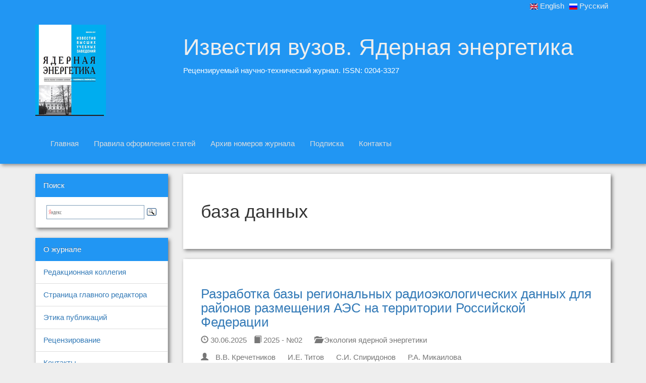

--- FILE ---
content_type: text/html; charset=utf-8
request_url: https://nuclear-power-engineering.ru/tags/%D0%B1%D0%B0%D0%B7%D0%B0-%D0%B4%D0%B0%D0%BD%D0%BD%D1%8B%D1%85/
body_size: 3789
content:
<!doctype html><html lang=ru-ru><head><meta charset=utf-8><meta http-equiv=x-ua-compatible content="IE=edge"><meta name=viewport content="width=device-width,initial-scale=1"><meta name=description content="Рецензируемый научно-технический журнал. ISSN: 0204-3327"><meta name=author content="Журнал «Известия вузов. Ядерная энергетика»"><meta name=theme-color content="#2196F3"><link rel=icon href=favicon.ico><title>Известия вузов. Ядерная энергетика</title><link href=https://nuclear-power-engineering.ru//css/bootstrap.css rel=stylesheet><link rel=stylesheet href=https://nuclear-power-engineering.ru//css/bootstrap-theme.css><link href=https://nuclear-power-engineering.ru//css/journal.css rel=stylesheet><script src=https://nuclear-power-engineering.ru//js/ie-emulation-modes-warning.js></script>
<script src=https://nuclear-power-engineering.ru//js/ie10-viewport-bug-workaround.js></script></head><body><header><div class="container-fluid lang-switcher text-right head-md"><div class=container><ul class=list-inline><li class=en><a href=https://nuclear-power-engineering.ru/en class=language-link lang=en><img class=language-icon typeof="foaf:Image" src=https://nuclear-power-engineering.ru/img/en.png width=16 height=12 alt=English title=English> English</a></li><li class=ru><a href=https://nuclear-power-engineering.ru/tags/%D0%B1%D0%B0%D0%B7%D0%B0-%D0%B4%D0%B0%D0%BD%D0%BD%D1%8B%D1%85/ class=language-link lang=ru><img class=language-icon typeof="foaf:Image" src=https://nuclear-power-engineering.ru/img/ru.png width=16 height=12 alt=Русский title=Русский> Русский</a></li></ul></div></div><div class="container-fluid title head-md"><div class=container><div class=row><div class="hidden-xs col-sm-3 col-md-3 col-lg-3"><img src=https://nuclear-power-engineering.ru/img/cover.jpg alt="Journal cover"></div><div class="col-xs-12 col-sm-9 col-md-9 col-lg-9"><div class=caption><span class=titlelink><a class=titlelink href=https://nuclear-power-engineering.ru/>Известия вузов. Ядерная энергетика</a></span><p>Рецензируемый научно-технический журнал. ISSN: 0204-3327</p></div></div></div></div></div><nav class="navbar navbar-default hidden-xs visible-sm visible-md visible-lg head-md" role=navigation><div class=container-fluid><div class=container><div class=navbar-header><button type=button class=navbar-toggle data-toggle=collapse data-target=.navbar-ex1-collapse>
<span class=sr-only>Toggle navigation</span>
<span class=icon-bar></span>
<span class=icon-bar></span>
<span class=icon-bar></span></button></div><div class="collapse navbar-collapse navbar-ex1-collapse navbar-"><ul class="nav navbar-nav"><li><a href=/>Главная</a></li><li><a href=/rules/>Правила оформления статей</a></li><li><a href=/issue/>Архив номеров журнала</a></li><li><a href=/subscription/>Подписка</a></li><li><a href=/contacts/>Контакты</a></li></ul></div></div></div></nav><nav class="navbar navbar-default visible-xs hidden-sm hidden-md hidden-lg head-md" role=navigation><div class=container-fluid><div class=container><div class=navbar-header><button type=button class=navbar-toggle data-toggle=collapse data-target=.navbar-ex1-collapse>
<span class=sr-only>Toggle navigation</span>
<span class=icon-bar></span>
<span class=icon-bar></span>
<span class=icon-bar></span></button></div><div class="collapse navbar-collapse navbar-ex1-collapse navbar-"><ul class="nav navbar-nav"><li class=active>О журнале</li><li><a href=/editors/>Редакционная коллегия</a></li><li><a href=/chief/>Страница главного редактора</a></li><li><a href=/ethics/>Этика публикаций</a></li><li><a href=/reviewing/>Рецензирование</a></li><li><a href=/contacts/>Контакты</a></li><li class=active>Авторам</li><li><a href=/docs/>Набор документов, сопровождающий публикацию</a></li><li><a href=/rules/>Правила оформления статей</a></li><li><a href=/abstracts-guide/>Рекомендации по подготовке аннотаций (рефератов)</a></li><li><a href=/latin-guide/>Рекомендации по подготовке ссылок в латинице</a></li><li class=active>Читателям</li><li><a href=/issue/2025-04/>Текущий номер</a></li><li><a href=/issue/>Архив номеров журнала</a></li><li><a href=/authors/>Наши авторы</a></li><li><a href=/subscription/>Подписка</a></li><li class=active>Поиск</li><li><div class="ya-site-form ya-site-form_inited_no" onclick='return{action:"https://yandex.ru/search/site/",arrow:!1,bg:"transparent",fontsize:15,fg:"#000000",language:"ru",logo:"rb",publicname:"Поиск по nuclear-power-engineering.github.io",suggest:!0,target:"_blank",tld:"ru",type:3,usebigdictionary:!0,searchid:2275955,input_fg:"#000000",input_bg:"#ffffff",input_fontStyle:"normal",input_fontWeight:"normal",input_placeholder:null,input_placeholderColor:"#000000",input_borderColor:"#7f9db9"}'><form action=https://yandex.ru/search/site/ method=get target=_blank accept-charset=utf-8><input type=hidden name=searchid value=2275955><input type=hidden name=l10n value=ru><input type=hidden name=reqenc><input type=search name=text><input type=submit value=Найти></form></div><style type=text/css>.ya-page_js_yes .ya-site-form_inited_no{display:none}</style><script type=text/javascript>(function(e,t,n){var s=t.createElement("script"),o=t.getElementsByTagName("script")[0],i=t.documentElement;(" "+i.className+" ").indexOf(" ya-page_js_yes ")===-1&&(i.className+=" ya-page_js_yes"),s.type="text/javascript",s.async=!0,s.charset="utf-8",s.src=(t.location.protocol==="https:"?"https:":"http:")+"//site.yandex.net/v2.0/js/all.js",o.parentNode.insertBefore(s,o),(e[n]||(e[n]=[])).push(function(){Ya.Site.Form.init()})})(window,document,"yandex_site_callbacks")</script></li></ul></div></div></div></nav></header><div class=container><div class=row><div class="hidden-xs col-sm-3 col-md-3 col-lg-3"><aside><ul class="list-group aside submenu card-md panel-default"><li class="list-group-item aside aside-item active">Поиск</li><li class="list-group-item aside aside-item"><div class="ya-site-form ya-site-form_inited_no" onclick='return{action:"https://yandex.ru/search/site/",arrow:!1,bg:"transparent",fontsize:15,fg:"#000000",language:"ru",logo:"rb",publicname:"Поиск по nuclear-power-engineering.github.io",suggest:!0,target:"_blank",tld:"ru",type:3,usebigdictionary:!0,searchid:2275955,input_fg:"#000000",input_bg:"#ffffff",input_fontStyle:"normal",input_fontWeight:"normal",input_placeholder:null,input_placeholderColor:"#000000",input_borderColor:"#7f9db9"}'><form action=https://yandex.ru/search/site/ method=get target=_blank accept-charset=utf-8><input type=hidden name=searchid value=2275955><input type=hidden name=l10n value=ru><input type=hidden name=reqenc><input type=search name=text><input type=submit value=Найти></form></div><style type=text/css>.ya-page_js_yes .ya-site-form_inited_no{display:none}</style><script type=text/javascript>(function(e,t,n){var s=t.createElement("script"),o=t.getElementsByTagName("script")[0],i=t.documentElement;(" "+i.className+" ").indexOf(" ya-page_js_yes ")===-1&&(i.className+=" ya-page_js_yes"),s.type="text/javascript",s.async=!0,s.charset="utf-8",s.src=(t.location.protocol==="https:"?"https:":"http:")+"//site.yandex.net/v2.0/js/all.js",o.parentNode.insertBefore(s,o),(e[n]||(e[n]=[])).push(function(){Ya.Site.Form.init()})})(window,document,"yandex_site_callbacks")</script></li></ul><ul class="list-group aside submenu card-md panel-default"><li class="list-group-item aside aside-item active">О журнале</li><li class="list-group-item aside aside-item"><a href=/editors/>Редакционная коллегия</a></li><li class="list-group-item aside aside-item"><a href=/chief/>Страница главного редактора</a></li><li class="list-group-item aside aside-item"><a href=/ethics/>Этика публикаций</a></li><li class="list-group-item aside aside-item"><a href=/reviewing/>Рецензирование</a></li><li class="list-group-item aside aside-item"><a href=/contacts/>Контакты</a></li></ul><ul class="list-group submenu card-md panel-default aside"><li class="list-group-item active aside aside-item">Авторам</li><li class="list-group-item aside aside-item"><a href=/docs/>Набор документов, сопровождающий публикацию</a></li><li class="list-group-item aside aside-item"><a href=/rules/>Правила оформления статей</a></li><li class="list-group-item aside aside-item"><a href=/abstracts-guide/>Рекомендации по подготовке аннотаций (рефератов)</a></li><li class="list-group-item aside aside-item"><a href=/latin-guide/>Рекомендации по подготовке ссылок в латинице</a></li></ul><ul class="list-group submenu card-md panel-default aside"><li class="list-group-item active aside aside-item">Читателям</li><li class="list-group-item aside aside-item"><a href=/issue/2025-04/>Текущий номер</a></li><li class="list-group-item aside aside-item"><a href=/issue/>Архив номеров журнала</a></li><li class="list-group-item aside aside-item"><a href=/authors/>Наши авторы</a></li><li class="list-group-item aside aside-item"><a href=/subscription/>Подписка</a></li></ul></aside></div><div class="col-xs-12 col-sm-9 col-md-9 col-lg-9"><article><div class="panel panel-default card-md"><div class=panel-body><h1>база данных</h1></div></div><div class="panel panel-default card-md"><div class=panel-body><h2><a href=https://nuclear-power-engineering.ru/article/2025/02/06/>Разработка базы региональных радиоэкологических данных для районов размещения АЭС на территории Российской Федерации</a></h2><p class=plank><span class=plank-span><span class="glyphicon glyphicon-time" aria-hidden=true></span> 30.06.2025</span>
<span class=plank-span><a href=https://nuclear-power-engineering.ru/issue/2025-02><span class="glyphicon glyphicon-book" aria-hidden=true></span> 2025 - №02</a></span>
<span class=plank-span><a href=https://nuclear-power-engineering.ru/rubric/environmentalaspects><span class="glyphicon glyphicon-folder-open"></span> Экология ядерной энергетики</a></span></p><p class=plank><span class=plank-span><span class="glyphicon glyphicon-user" aria-hidden=true></span></span>
<span class=plank-span><a href=https://nuclear-power-engineering.ru/authors/krechetnikovvv>В.В. Кречетников</a></span>
<span class=plank-span><a href=https://nuclear-power-engineering.ru/authors/titovie>И.Е. Титов</a></span>
<span class=plank-span><a href=https://nuclear-power-engineering.ru/authors/spiridonovsi>С.И. Спиридонов</a></span>
<span class=plank-span><a href=https://nuclear-power-engineering.ru/authors/mikailovara>Р.А. Микаилова</a></span></p></div></div><div class="panel panel-default card-md"><div class=panel-body><h2><a href=https://nuclear-power-engineering.ru/article/2023/02/10/>Расчетные инструменты, применяемые в сопровождении действующих быстрых реакторов</a></h2><p class=plank><span class=plank-span><span class="glyphicon glyphicon-time" aria-hidden=true></span> 22.06.2023</span>
<span class=plank-span><a href=https://nuclear-power-engineering.ru/issue/2023-02><span class="glyphicon glyphicon-book" aria-hidden=true></span> 2023 - №02</a></span>
<span class=plank-span><a href=https://nuclear-power-engineering.ru/rubric/modeling><span class="glyphicon glyphicon-folder-open"></span> Моделирование процессов в объектах ядерной энергетики</a></span></p><p class=plank><span class=plank-span><span class="glyphicon glyphicon-user" aria-hidden=true></span></span>
<span class=plank-span><a href=https://nuclear-power-engineering.ru/authors/zarapinaem>Э.М.Зарапина</a></span>
<span class=plank-span><a href=https://nuclear-power-engineering.ru/authors/stogovvy>В.Ю. Стогов</a></span>
<span class=plank-span><a href=https://nuclear-power-engineering.ru/authors/mishinva>В.А. Мишин</a></span>
<span class=plank-span><a href=https://nuclear-power-engineering.ru/authors/khnykinaes>Е. С. Хныкина</a></span></p></div></div><div class="panel panel-default card-md"><div class=panel-body><h2><a href=https://nuclear-power-engineering.ru/article/2019/01/01/>Онтологии и базы данных по теплофизическим свойствам реакторных материалов</a></h2><p class=plank><span class=plank-span><span class="glyphicon glyphicon-time" aria-hidden=true></span> 25.03.2019</span>
<span class=plank-span><a href=https://nuclear-power-engineering.ru/issue/2019-01><span class="glyphicon glyphicon-book" aria-hidden=true></span> 2019 - №01</a></span>
<span class=plank-span><a href=https://nuclear-power-engineering.ru/rubric/currentissues><span class="glyphicon glyphicon-folder-open"></span> Актуальные проблемы ядерной энергетики</a></span></p><p class=plank><span class=plank-span><span class="glyphicon glyphicon-user" aria-hidden=true></span></span>
<span class=plank-span><a href=https://nuclear-power-engineering.ru/authors/chusovia>И.А. Чусов</a></span>
<span class=plank-span><a href=https://nuclear-power-engineering.ru/authors/kirillovpl>П.Л. Кириллов</a></span>
<span class=plank-span><a href=https://nuclear-power-engineering.ru/authors/pronyaevvg>В.Г. Проняев</a></span>
<span class=plank-span><a href=https://nuclear-power-engineering.ru/authors/erkimbaevao>А.О. Еркимбаев</a></span>
<span class=plank-span><a href=https://nuclear-power-engineering.ru/authors/zitsermanvyu>В.Ю. Зицерман</a></span>
<span class=plank-span><a href=https://nuclear-power-engineering.ru/authors/kobzevga>Г.А. Кобзев</a></span>
<span class=plank-span><a href=https://nuclear-power-engineering.ru/authors/fokinlr>Л.Р. Фокин</a></span></p></div></div><div class="panel panel-default card-md"><div class=panel-body><h2><a href=https://nuclear-power-engineering.ru/article/2019/01/11/>Оптимизация радиационной защиты на этапе вывода энергоблоков АЭС из эксплуатации</a></h2><p class=plank><span class=plank-span><span class="glyphicon glyphicon-time" aria-hidden=true></span> 25.03.2019</span>
<span class=plank-span><a href=https://nuclear-power-engineering.ru/issue/2019-01><span class="glyphicon glyphicon-book" aria-hidden=true></span> 2019 - №01</a></span>
<span class=plank-span><a href=https://nuclear-power-engineering.ru/rubric/decommissioning><span class="glyphicon glyphicon-folder-open"></span> Вывод из эксплуатации</a></span></p><p class=plank><span class=plank-span><span class="glyphicon glyphicon-user" aria-hidden=true></span></span>
<span class=plank-span><a href=https://nuclear-power-engineering.ru/authors/kropachevya>Ю.А. Кропачев</a></span>
<span class=plank-span><a href=https://nuclear-power-engineering.ru/authors/tashlykovol>О.Л. Ташлыков</a></span>
<span class=plank-span><a href=https://nuclear-power-engineering.ru/authors/shchekleinse>С.Е. Щеклеин</a></span></p></div></div><div class="panel panel-default card-md"><div class=panel-body><h2><a href=https://nuclear-power-engineering.ru/article/2014/04/01/>Основы стратегии защиты населения в случае запроектной аварии на атомной станции</a></h2><p class=plank><span class=plank-span><span class="glyphicon glyphicon-time" aria-hidden=true></span> 29.12.2014</span>
<span class=plank-span><a href=https://nuclear-power-engineering.ru/issue/2014-04><span class="glyphicon glyphicon-book" aria-hidden=true></span> 2014 - №04</a></span>
<span class=plank-span><a href=https://nuclear-power-engineering.ru/rubric/safety><span class="glyphicon glyphicon-folder-open"></span> Безопасность, надежность и диагностика ЯЭУ</a></span></p><p class=plank><span class=plank-span><span class="glyphicon glyphicon-user" aria-hidden=true></span></span>
<span class=plank-span><a href=https://nuclear-power-engineering.ru/authors/bakirovmb>М.Б.Бакиров</a></span>
<span class=plank-span><a href=https://nuclear-power-engineering.ru/authors/povarovvp>В.П. Поваров</a></span>
<span class=plank-span><a href=https://nuclear-power-engineering.ru/authors/nikolaevda>Д.А. Николаев</a></span>
<span class=plank-span><a href=https://nuclear-power-engineering.ru/authors/gromovaf>А.Ф. Громов</a></span>
<span class=plank-span><a href=https://nuclear-power-engineering.ru/authors/levchukvi>В.И. Левчук</a></span>
<span class=plank-span><a href=https://nuclear-power-engineering.ru/authors/gorokhovsm>С.М. Горохов</a></span></p></div></div><div class="panel panel-default card-md"><div class=panel-body><h2><a href=https://nuclear-power-engineering.ru/article/2011/04/15/>Место и роль информационных технологий при выводе из эксплуатации энергоблоков АЭС</a></h2><p class=plank><span class=plank-span><span class="glyphicon glyphicon-time" aria-hidden=true></span> 29.12.2011</span>
<span class=plank-span><a href=https://nuclear-power-engineering.ru/issue/2011-04><span class="glyphicon glyphicon-book" aria-hidden=true></span> 2011 - №04</a></span>
<span class=plank-span><a href=https://nuclear-power-engineering.ru/rubric/decommissioning><span class="glyphicon glyphicon-folder-open"></span> Вывод из эксплуатации</a></span></p><p class=plank><span class=plank-span><span class="glyphicon glyphicon-user" aria-hidden=true></span></span>
<span class=plank-span><a href=https://nuclear-power-engineering.ru/authors/tikhonovskyvl>В.Л. Тихоновский</a></span>
<span class=plank-span><a href=https://nuclear-power-engineering.ru/authors/bylkinbk>Б.К. Былкин</a></span></p></div></div></article></div></div></div><footer><div id=footer><div class=container><p class=text-muted>&copy; 2025 Журнал «Известия вузов. Ядерная энергетика»</p></div></div></footer><script src=https://ajax.googleapis.com/ajax/libs/jquery/1.11.3/jquery.min.js></script>
<script src=https://nuclear-power-engineering.ru/js/bootstrap.min.js></script></body></html>

--- FILE ---
content_type: text/javascript; charset=utf-8
request_url: https://nuclear-power-engineering.ru//js/ie10-viewport-bug-workaround.js
body_size: 11
content:
/*!
 * IE10 viewport hack for Surface/desktop Windows 8 bug
 * Copyright 2014-2015 Twitter, Inc.
 * Licensed under MIT (https://github.com/twbs/bootstrap/blob/master/LICENSE)
 */

// See the Getting Started docs for more information:
// http://getbootstrap.com/getting-started/#support-ie10-width

(function() {
    'use strict';

    if (navigator.userAgent.match(/IEMobile\/10\.0/)) {
        var msViewportStyle = document.createElement('style')
        msViewportStyle.appendChild(
            document.createTextNode(
                '@-ms-viewport{width:auto!important}'
            )
        )
        document.querySelector('head').appendChild(msViewportStyle)
    }

})();